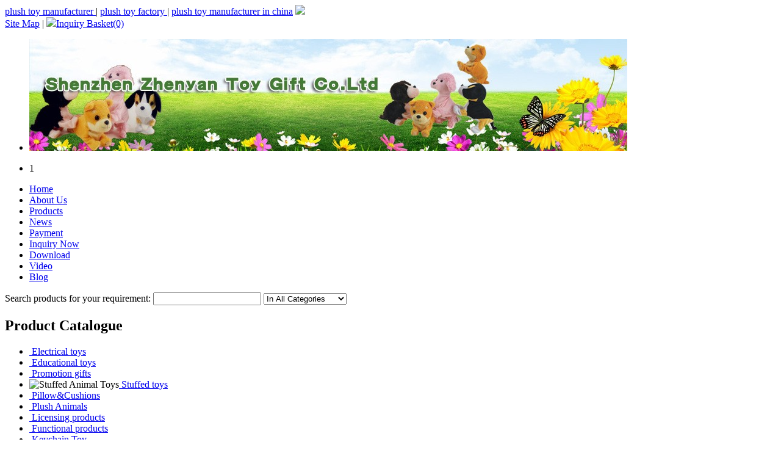

--- FILE ---
content_type: text/html; charset=Utf-8
request_url: http://www.yeskey.com/space/zytoys2173/link.html
body_size: 30950
content:
<!DOCTYPE html PUBLIC "-//W3C//DTD XHTML 1.0 Transitional//EN" "http://www.w3.org/TR/xhtml1/DTD/xhtml1-transitional.dtd">
<html xmlns="http://www.w3.org/1999/xhtml">
<head>
<meta http-equiv="Content-Type" content="text/html; charset=utf-8" />
<title>Link - plush toy manufacturer ,plush toy factory ,plush toy manufacturer in china,custom plush toy,wholesale stuffed animals Manufacturers & Suppliers - Shenzhen Zhenyan Toy Gift Co.Ltd</title>
<meta name="keywords" content="plush toy manufacturer ,plush toy factory ,plush toy manufacturer in china,custom plush toy,wholesale stuffed animals" />
<meta name="description" content="Shenzhen Zhenyan Toy Gift Co.Ltd is plush toy manufacturer ,plush toy factory ,plush toy manufacturer in china,custom plush toy,wholesale stuffed animals Manufacturers & Suppliers." />
<meta name="subject" content="Link" />
<script language="javascript" src="/script/ae.js"  charset="utf-8"></script>
<script language="javascript" type="text/javascript" src="/script/minisite.js"  charset="utf-8"></script>
<script type="text/javascript" src="/script/commons.js" ></script>
<!--<script type="text/javascript" src="http://www.yeskey.com/script/net2chinaFlash.js" ></script>-->
<script type="text/javascript" src="/script/onshowbig.js" ></script>
<script type="text/javascript" src="/script/register.js" ></script>
<script type="text/javascript" src="/script/cps.js" ></script>
<!--<script type="text/javascript" src="http://www.yeskey.com/script/prototype.js" ></script>-->
<script type="text/javascript" src="/script/slideshow.js" ></script>
<link href="/css/user_default/slideshow.css"  rel="stylesheet" type="text/css" />
<link href="/css/user_default/common.css"  rel="stylesheet" type="text/css" />

<link href="/css/user_default/online_blue.css"  rel="stylesheet" type="text/css" />
	<link href="/css/user_default/blue-css.css"  rel="stylesheet" type="text/css" />
		</head>
<body style="background:!important;">
<!--第三方-->
<div id="Layer1" style="display:none;position:absolute;z-index:1;border: 1px #000000 solid; background-color:#FFFFFF; padding:4px;"></div>
<div class="topkeyword">
	<div class="topkeyword980px">
		<div class="topkeywordl">
			 <a href="#" > plush toy manufacturer </a> |  <a href="#" > plush toy factory </a> |  <a href="#" > plush toy manufacturer in china</a>  <a href="javascript:showDiv('moretks');"><img src="http://www.yeskey.com/images/ico2.jpg"/></a>
		</div>
		<div class="topkeywordr"><!--<script type="text/javascript" src="http://www.yeskey.com/space/zytoys2173/check.html" ></script>|--> <a href="http://www.yeskey.com/space/zytoys2173/sitemap.html" >Site Map</a> | <script type="text/javascript" src="http://www.yeskey.com/space/zytoys2173/basket.html" ></script>&nbsp;&nbsp;<img src="/images/ico/ico_en.jpg"  width="20" height="14" name="x1">
		
		</div>
	<div class="topkeywordtt" id="moretks" style="display:none;">
	 <a href="#" > custom plush toy</a> |  <a href="#" > wholesale stuffed animals</a>
	</div>
	</div>
</div><!--LOGO-->

<div class="head">
	<div class="top" id="top"><div class='comiis_wrapad-top' id='slideContainer' style='z-index:12'>
        <div id='frameHlicAe' class='frame cl'>
            <div class='temp'></div>
            <div class='block'><div class='cl'><ul class='slideshow' id='slidesImgs'><li><a href="http://www.supplytoys.com" target="_blank"><img src='http://www.yeskey.com/uploadfile/z3/zytoys2173/advs_image/top1312960173.jpg' width='980' height='183' /></a></li></ul></div><div class='slidebar' id='slideBar'><ul><li class='on'>1</li></ul></div></div>
        </div><script type='text/javascript'>
        SlideShow(3000);
    </script></div>
	<div class="corpmenu">
		<ul><li><a  href="http://www.yeskey.com/space/zytoys2173/" target="_self" title="">Home</a></li><li><a  href="http://www.yeskey.com/space/zytoys2173/about.html" target="_self" title="">About Us</a></li><li><a  href="http://www.yeskey.com/space/zytoys2173/products.html" target="_self" title="">Products</a></li><li><a  href="http://www.yeskey.com/space/zytoys2173/news.html" target="_self" title="">News</a></li><li><a  href="http://www.yeskey.com/space/zytoys2173/page/Payment-page16538.html" target="_self" title="">Payment</a></li><li><a  href="http://www.yeskey.com/space/zytoys2173/inquiry.html" target="_self" title="">Inquiry Now</a></li><li><a  href="http://www.yeskey.com/space/zytoys2173/download.html" target="_self" title="">Download</a></li><li><a  href="http://www.yeskey.com/space/zytoys2173/video.html" target="_self" title="">Video</a></li><li><a  href="http://blog.yeskey.com/zytoys/" target="_blank" title="">Blog</a></li></ul>
	</div>
	<div class="search">
	
<script type="text/javascript">
function subsel(){
	if(trim(document.getElementById('keyword').value) ==""){
		alert('Please input keyword!');
		return false;
	}else {
		document.getElementById('form1_sel').action = "http://www.yeskey.com/shop.php";
		document.getElementById('form1_sel').submit();
	}

}
</script>
	<form name="form1_sel" id="form1_sel" action="" method="get" onsubmit="return subsel()">
		Search products for your requirement:
		  <input name="keyword" id="keyword" class="input" size="20" maxlength="50" value=""/>
 		 <select name="cat_id" id="cat_id">

 		 <option value="0" selected="selected">In All Categories</option>
		   <option value="7681" >Electrical toys</option><option value="7679" >Educational toys</option><option value="7680" >Promotion gifts</option><option value="7656" >Stuffed toys</option><option value="7682" >Pillow&Cushions</option><option value="7683" >Plush Animals</option><option value="7684" >Licensing products</option><option value="7685" >Functional products</option><option value="7687" >Keychain Toy</option><option value="7688" >Puppets</option><option value="7690" >Infant Baby Toys</option><option value="7692" >Backpack</option>
      </select>
		  <input name="按钮" type="submit" style="border-top-width:0px;font-weight:bold;border-left-width: 0px; background:url(http://www.yeskey.com/images/user_default/blue/GSSearchButton.gif) no-repeat;border-bottom-width:0px;width:58px;color:#FFFFFF;height:19px;border-right-width:0px;cursor:hand;" value="Search"/>
	  <input name="op" type="hidden" value="head_sel" />
	  <input name="do" type="hidden" value="search" />
	  <input name="space_name" type="hidden" value="zytoys2173" />
      <!--在线客服 start-->
      &nbsp;&nbsp;&nbsp;
	 	</form>
   
	</div>
</div><style type="text/css">
.syn_pro_list { list-style:none; display:inline;}
.syn_pro_list li { float:left; width:15%;}
.syn_no_thing { text-align:center; color: #A5AFAA ; font-weight:600; }
</style>
<!--BODY-->
<div id="fixedbody">

	<!--Body pageleft start-->
	<div id="pageleft">
	<div class="winstyle2">
	<h2>Product Catalogue</h2>
		<ul>
			<li class="oncate" ><img src='http://www.yeskey.com/images/user_default/blue/ico-left.gif' alt='' border='0'/><a href='http://www.yeskey.com/space/zytoys2173/product_cat_list/Electrical-toys-c7681.html' title='Electrical toys' target="_self"> Electrical toys</a> </li>
<li class="oncate" ><img src='http://www.yeskey.com/images/user_default/blue/ico-left.gif' alt='' border='0'/><a href='http://www.yeskey.com/space/zytoys2173/product_cat_list/Educational-toys-c7679.html' title='Educational toys' target="_self"> Educational toys</a> </li>
<li class="oncate" ><img src='http://www.yeskey.com/images/user_default/blue/ico-left.gif' alt='' border='0'/><a href='http://www.yeskey.com/space/zytoys2173/product_cat_list/Promotion-gifts-c7680.html' title='Promotion gifts' target="_self"> Promotion gifts</a> </li>
<li class="oncate" ><img src='http://www.yeskey.com/images/user_default/blue/ico-left.gif' alt='Stuffed Animal Toys' border='0'/><a href='http://www.yeskey.com/space/zytoys2173/product_cat_list/Stuffed-toys-c7656.html' title='Stuffed toys' target="_self"> Stuffed toys</a> </li>
<li class="oncate" ><img src='http://www.yeskey.com/images/user_default/blue/ico-left.gif' alt='' border='0'/><a href='http://www.yeskey.com/space/zytoys2173/product_cat_list/Pillow-Cushions-c7682.html' title='Pillow&Cushions' target="_self"> Pillow&Cushions</a> </li>
<li class="oncate" ><img src='http://www.yeskey.com/images/user_default/blue/ico-left.gif' alt='' border='0'/><a href='http://www.yeskey.com/space/zytoys2173/product_cat_list/Plush-Animals-c7683.html' title='Plush Animals' target="_self"> Plush Animals</a> </li>
<li class="oncate" ><img src='http://www.yeskey.com/images/user_default/blue/ico-left.gif' alt='' border='0'/><a href='http://www.yeskey.com/space/zytoys2173/product_cat_list/Licensing-products-c7684.html' title='Licensing products' target="_self"> Licensing products</a> </li>
<li class="oncate" ><img src='http://www.yeskey.com/images/user_default/blue/ico-left.gif' alt='' border='0'/><a href='http://www.yeskey.com/space/zytoys2173/product_cat_list/Functional-products-c7685.html' title='Functional products' target="_self"> Functional products</a> </li>
<li class="oncate" ><img src='http://www.yeskey.com/images/user_default/blue/ico-left.gif' alt='' border='0'/><a href='http://www.yeskey.com/space/zytoys2173/product_cat_list/Keychain-Toy-c7687.html' title='Keychain Toy' target="_self"> Keychain Toy</a> </li>
<li class="oncate" ><img src='http://www.yeskey.com/images/user_default/blue/ico-left.gif' alt='' border='0'/><a href='http://www.yeskey.com/space/zytoys2173/product_cat_list/Puppets-c7688.html' title='Puppets' target="_self"> Puppets</a> </li>
<li class="oncate" ><img src='http://www.yeskey.com/images/user_default/blue/ico-left.gif' alt='' border='0'/><a href='http://www.yeskey.com/space/zytoys2173/product_cat_list/Infant-Baby-Toys-c7690.html' title='Infant Baby Toys' target="_self"> Infant Baby Toys</a> </li>
<li class="oncate" ><img src='http://www.yeskey.com/images/user_default/blue/ico-left.gif' alt='' border='0'/><a href='http://www.yeskey.com/space/zytoys2173/product_cat_list/Backpack-c7692.html' title='Backpack' target="_self"> Backpack</a> </li>

		</ul>
	</div>

	<!--<div class="winstyle2">
		<h2>Hot Keywords</h2>
		<ul>
			<li class="parcate">&nbsp;&nbsp;<a href=""  title=""></a></li>
			
			<li class="oncate">&nbsp;&nbsp;<img src="http://www.yeskey.com/images/user_default/blue/icomore.jpg"  alt="" border="0" />
			<a href="#"  title=""><strong>View more</strong></a>
			</li>
		</ul>
	</div>	-->
		<div class="winstyle2">
		<h2>Supplier Details</h2>
		<ul style="padding-left:8px;">
		  <li style="width:210px;word-wrap:break-word;"><strong>&nbsp;Company Name: </strong><br />Shenzhen Zhenyan Toy Gift Co.Ltd</li>
		  <li style="width:210px;word-wrap:break-word;"><strong>&nbsp;Contact Person: </strong>fu bing wang&nbsp;&nbsp;</li>
					  <li style="width:210px;word-wrap:break-word;"><strong>&nbsp;Tel: </strong>86-755-89759996
          <li style="width:210px;word-wrap:break-word;"><strong>&nbsp;Mobile:</strong>13332901617</li>
		  <li style="width:210px;word-wrap:break-word;"><strong>&nbsp;Fax: </strong>86-755-89759595</li>
					  <li style="width:210px;word-wrap:break-word;"><strong>&nbsp;Email: </strong><a href="mailto:zytoys19@yahoo.com.cn">zytoys19@yahoo.com.cn</a></li>
		  <li style="width:210px;word-wrap:break-word;"><strong>&nbsp;Address: </strong><br />yinzhuRD,Qiuwu village,Nanlian,LongGang Town,ShenZhen City,GuangDong</li>
		  <li style="width:210px;word-wrap:break-word;"><strong>&nbsp;WebSite: </strong><br />
                        <a href="http://www.yeskey.com/space/zytoys2173/" target="_blank">http://www.yeskey.com/space/zytoys2173/</a><br>
		               <a href="http://www.zytoys888.com.cn" target="_blank">http://www.zytoys888.com.cn</a><br>
		 </li>
		  <!--<div style=" margin:5px 0; padding-left:40px;"> <a onClick=testMessageBox(event);  href="javascript:testMessageBox(event);"><img src="http://www.yeskey.com/images/blue/mini_detail_now.gif" width="123" height="25"></a></div>-->
		</ul>
	</div>
		
		
      <div style="text-align:center; padding-right:15px;">
		<!-- 社会化营销平台 -->
                <ul></ul>
        		<!-- end -->

      </div>	
	<div>
	</div>
	
		<div style="text-align:center;padding-right:15px;margin-top:20px; padding-bottom:20px;">
	<!-- AddThis Button BEGIN -->
	<a href="http://www.addthis.com/bookmark.php?v=20" onmouseover="return addthis_open(this, '','[URL]', '[TITLE]')" onmouseout="addthis_close()" onclick="return addthis_sendto();">
	<img src="http://www.yeskey.com/images/user_default/share.gif" width="104" height="23" alt="Bookmark this page" style="border:0;"/></a>
	<!-- AddThis Button END -->
	
	</div>
		<div style="text-align:center; padding-top:5px;clear:both; padding-right:15px;"></div>
	<div style="clear:both;"></div>
	

</div>	<!--Body pageleft End-->
    
	<!--BODY RIGHT-->
	<div id="pageright">
  <div class="pagerightp">
  <div class="bgz"><a href="http://www.yeskey.com/space/zytoys2173/">Home</a> > Link </div>
  <div class="pagerighttop1">
  <UL>
  nothing ！
  </UL>
  </div>
  </div>
</div>
	<DIV style="CLEAR: both"></DIV>
	<!--Body right End-->
	
</div>
<script language="JavaScript" src="/script/Common_Footer_in.js"  type="text/javascript"></script>
<div class="foot">
	<div class="footbg">
	<ul>
	  <li class="footbgtt"> </li>
	  <li class="footbgrr"><img src="/images/ico/ico.gif"  width="4" height="7" /> <a href="http://www.yeskey.com/space/zytoys2173/send_friend/0.html" >Email this website</a></li>
	  <li class="footbgrr"><img src="/images/ico/ico.gif"  width="4" height="7" />
<!-- AddThis Button BEGIN -->
<script type="text/javascript">var addthis_pub="wiliam6";</script>
<a href="https://www.addthis.com/bookmark.php?v=20" onmouseover="return addthis_open(this, '','[URL]', '[TITLE]')" onmouseout="addthis_close()" onclick="return addthis_sendto();">
Bookmark this page</a>
<script type="text/javascript" src="https://s7.addthis.com/js/200/addthis_widget.js"></script>
<!-- AddThis Button END -->
	</li>
	<!--<li class="footbgrr"><img src="/images/ico/ico.gif"  width="4" height="7" /> <a style="cursor:hand" onmouseover="return addthis_onmouseover(this, event)" onmouseout="addthis_onmouseout()"><img src="/images/ic_bookmark.gif"  width="1" height="1" border="0" />Bookmark this page</a></li>-->
	<li class="footbgrr"><img src="/images/ico/ico.gif"  width="4" height="7" /> <A onfocus=this.blur() href="javascript:window.print();">Print this page</a> </li>
	</ul>
	</div>
<DIV class=footzi>
	<TABLE cellPadding=2 width="95%" align=center border=0>
					  <TBODY>
					  <TR align=left>
						<TD>
						<A href="http://www.yeskey.com/space/zytoys2173/jumptolangu/de.html" target=_blank>
						<IMG alt="" src="http://www.yeskey.com/images/user_default/ico/ico_de.jpg" align=middle border=0>Deutsch</A>
						</TD>
						<TD><A href="http://www.yeskey.com/space/zytoys2173/jumptolangu/es.html" 
						  target=_blank><IMG alt="" src="http://www.yeskey.com/images/user_default/ico/ico_es.jpg" align=middle 
						  border=0>Español</A></TD>
						<TD><A href="http://www.yeskey.com/space/zytoys2173/jumptolangu/fr.html" 
						  target=_blank><IMG alt="" src="http://www.yeskey.com/images/user_default/ico/ico_fr.jpg" align=middle 
						  border=0>Français</A></TD>
						<TD><A href="http://www.yeskey.com/space/zytoys2173/jumptolangu/it.html" 
						  target=_blank><IMG alt="" src="http://www.yeskey.com/images/user_default/ico/ico_it.jpg" align=middle 
						  border=0>Italiano</A></TD>
						<TD><A href="http://www.yeskey.com/space/zytoys2173/jumptolangu/pt.html" 
						  target=_blank><IMG alt="" src="http://www.yeskey.com/images/user_default/ico/ico_pt.jpg" align=middle 
						  border=0>Português</A></TD>
						<TD><A href="http://www.yeskey.com/space/zytoys2173/jumptolangu/ja.html" 
						  target=_blank><IMG alt="" src="http://www.yeskey.com/images/user_default/ico/ico_ja.jpg" align=middle 
						  border=0>日本の</A></TD>
						<TD><A href="http://www.yeskey.com/space/zytoys2173/jumptolangu/ko.html" 
						  target=_blank><IMG alt="" src="http://www.yeskey.com/images/user_default/ico/ico_ko.jpg" align=middle 
						  border=0>한국어</A></TD>
						<TD><A href="http://www.yeskey.com/space/zytoys2173/jumptolangu/ar.html" 
						  target=_blank><IMG alt="" src="http://www.yeskey.com/images/user_default/ico/ico_ar.jpg" align=middle 
						  border=0>العربية</A></TD>
						<TD><A href="http://www.yeskey.com/space/zytoys2173/jumptolangu/bg.html" 
						  target=_blank><IMG alt="" src="http://www.yeskey.com/images/user_default/ico/ico_bg.jpg" align=middle 
						  border=0>български</A></TD>
						<TD><A href="http://www.yeskey.com/space/zytoys2173/jumptolangu/hr.html" 
						  target=_blank><IMG alt="" src="http://www.yeskey.com/images/user_default/ico/ico_hr.jpg" align=middle 
						  border=0>hrvatski</A></TD>
						<TD><A href="http://www.yeskey.com/space/zytoys2173/jumptolangu/cs.html" 
						  target=_blank><IMG alt="" src="http://www.yeskey.com/images/user_default/ico/ico_cs.jpg" align=middle 
						  border=0>česky</A></TD></TR>
					  <TR align=left>
						<TD><A href="http://www.yeskey.com/space/zytoys2173/jumptolangu/da.html" 
						  target=_blank><IMG alt="" src="http://www.yeskey.com/images/user_default/ico/ico_da.jpg" align=middle 
						  border=0>Dansk</A></TD>
						<TD><A href="http://www.yeskey.com/space/zytoys2173/jumptolangu/nl.html" 
						  target=_blank><IMG alt="" src="http://www.yeskey.com/images/user_default/ico/ico_nl.jpg" align=middle 
						  border=0>Nederlands</A></TD>
						<TD><A href="http://www.yeskey.com/space/zytoys2173/jumptolangu/fi.html" 
						  target=_blank><IMG alt="" src="http://www.yeskey.com/images/user_default/ico/ico_fi.jpg" align=middle 
						  border=0>suomi</A></TD>
						<TD><A href="http://www.yeskey.com/space/zytoys2173/jumptolangu/el.html" 
						  target=_blank><IMG alt="" src="http://www.yeskey.com/images/user_default/ico/ico_el.jpg" align=middle 
						  border=0>Ελληνικά</A></TD>
						<TD><A href="http://www.yeskey.com/space/zytoys2173/jumptolangu/hi.html" 
						  target=_blank><IMG alt="" src="http://www.yeskey.com/images/user_default/ico/ico_hi.jpg" align=middle 
						  border=0>हिन्दी</A></TD>
						<TD><A href="http://www.yeskey.com/space/zytoys2173/jumptolangu/no.html" 
						  target=_blank><IMG alt="" src="http://www.yeskey.com/images/user_default/ico/ico_no.jpg" align=middle 
						  border=0>norsk</A></TD>
						<TD><A href="http://www.yeskey.com/space/zytoys2173/jumptolangu/pl.html" 
						  target=_blank><IMG alt="" src="http://www.yeskey.com/images/user_default/ico/ico_pl.jpg" align=middle 
						  border=0>Polski</A></TD>
						<TD><A href="http://www.yeskey.com/space/zytoys2173/jumptolangu/ro.html" 
						  target=_blank><IMG alt="" src="http://www.yeskey.com/images/user_default/ico/ico_ro.jpg" align=middle 
						  border=0>Română</A></TD>
						<TD><A href="http://www.yeskey.com/space/zytoys2173/jumptolangu/ru.html" 
						  target=_blank><IMG alt="" src="http://www.yeskey.com/images/user_default/ico/ico_ru.jpg" align=middle 
						  border=0>русский</A></TD>
						<TD><A href="http://www.yeskey.com/space/zytoys2173/jumptolangu/sv.html" 
						  target=_blank><IMG alt="" src="http://www.yeskey.com/images/user_default/ico/ico_sv.jpg" align=middle 
						  border=0>Svenska</A></TD>
						 <TD><A href="http://www.yeskey.com/space/zytoys2173/jumptolangu/zh-CN.html" 
						  target=_blank><IMG alt="" src="http://www.yeskey.com/images/user_default/ico/ico_cn.jpg" align=middle 
						  border=0>中文</A></TD>
						<TD></TD></TR></TBODY></TABLE>
</DIV>
	  <div class="footzi"><a href="http://www.yeskey.com/space/zytoys2173/" >Home</a> | <a href="http://www.yeskey.com/space/zytoys2173/products.html" >Products Show</a> | <a href="http://www.yeskey.com/space/zytoys2173/news.html" >What's New</a> | <a href="http://www.yeskey.com/space/zytoys2173/about.html" >Company Profile</a> | <a href="http://www.yeskey.com/space/zytoys2173/contact_us.html" >Contact Us</a> | <a href="http://www.yeskey.com/space/zytoys2173/sitemap.html">Site Map</a> | <a href="http://www.yeskey.com/space/zytoys2173/link.html" >Link</a> <br>

  Friendly Link: <a href="http://www.yeskey.com/space/zytoys2173/link.html" >Link</a> <br>

       Copyright &copy; <a href="http://www.yeskey.com/space/zytoys2173/" title="Shenzhen Zhenyan Toy Gift Co.Ltd">Shenzhen Zhenyan Toy Gift Co.Ltd</a>  All rights reserved.
	  
	  <br>
      <a href="http://www.yeskey.com/space/zytoys2173/letters/A.html"  target="_self">Hot Products</a>: 
	  <a href="http://www.yeskey.com/space/zytoys2173/letters/A.html"  target="_self">A</a> | 
	  <a href="http://www.yeskey.com/space/zytoys2173/letters/B.html"  target="_self">B</a> | 
	  <a href="http://www.yeskey.com/space/zytoys2173/letters/C.html"  target="_self">C</a> | 
	  <a href="http://www.yeskey.com/space/zytoys2173/letters/D.html"  target="_self">D</a> | 
	  <a href="http://www.yeskey.com/space/zytoys2173/letters/E.html"  target="_self">E</a> | 
	  <a href="http://www.yeskey.com/space/zytoys2173/letters/F.html"  target="_self">F</a> | 
	  <a href="http://www.yeskey.com/space/zytoys2173/letters/G.html"  target="_self">G</a> | 
	 
	  <a href="http://www.yeskey.com/space/zytoys2173/letters/H.html"  target="_self">H</a> | 
	  <a href="http://www.yeskey.com/space/zytoys2173/letters/I.html"  target="_self">I</a> | 
	  <a href="http://www.yeskey.com/space/zytoys2173/letters/J.html"  target="_self">J</a> | 
	  <a href="http://www.yeskey.com/space/zytoys2173/letters/K.html"  target="_self">K</a> | 
	  <a href="http://www.yeskey.com/space/zytoys2173/letters/L.html"  target="_self">L</a> | 
	  <a href="http://www.yeskey.com/space/zytoys2173/letters/M.html"  target="_self">M</a> | 
	  <a href="http://www.yeskey.com/space/zytoys2173/letters/N.html"  target="_self">N</a> | 
	  <a href="http://www.yeskey.com/space/zytoys2173/letters/O.html"  target="_self">O</a> | 
	  <a href="http://www.yeskey.com/space/zytoys2173/letters/P.html"  target="_self">P</a> | 
	  <a href="http://www.yeskey.com/space/zytoys2173/letters/Q.html"  target="_self">Q</a> | 
	  
	  <a href="http://www.yeskey.com/space/zytoys2173/letters/R.html"  target="_self">R</a> | 
	  <a href="http://www.yeskey.com/space/zytoys2173/letters/S.html"  target="_self">S</a> | 
	  <a href="http://www.yeskey.com/space/zytoys2173/letters/T.html"  target="_self">T</a> | 
	  <a href="http://www.yeskey.com/space/zytoys2173/letters/U.html"  target="_self">U</a> | 
	  <a href="http://www.yeskey.com/space/zytoys2173/letters/V.html"  target="_self">V</a> | 
	  <a href="http://www.yeskey.com/space/zytoys2173/letters/W.html"  target="_self">W</a> | 
	  <a href="http://www.yeskey.com/space/zytoys2173/letters/X.html"  target="_self">X</a> | 
	  <a href="http://www.yeskey.com/space/zytoys2173/letters/Y.html"  target="_self">Y</a> | 
	  <a href="http://www.yeskey.com/space/zytoys2173/letters/Z.html"  target="_self">Z</a> | 
	  
	  <a href="http://www.yeskey.com/space/zytoys2173/letters/0.html"  target="_self">0~9</a> 

	  <br>
	  <div style="display:none">
		<!--访问量统计-->          
		         <!--第三方-->
                            <script language="javascript" type="text/javascript" src="http://js.users.51.la/5218358.js"></script>
<noscript><a href="http://www.51.la/?5218358" target="_blank"><img alt="我要啦免费统计" src="http://img.users.51.la/5218358.asp" style="border:none" /></a></noscript>
                    <!-- 本地 piwik-->
        		<!-- end  -->
	   </div>
     </div>
	<DIV style="CLEAR: both"></DIV>
	</div>




<div id="fastFeedback" style="z-index:9999">

	<h4>Contact Us</h4>

	<div class="buttons">

		<span id="minMaxButtonS" class="maxStatus">

			<img id="sButtonMin" src="/images/fastFeedback_min.gif" border="0" alt="Minimize" />

			<img id="sButtonMax" style="display:none" src="/images/fastFeedback_max.gif" border="0" alt="Maximize" />

		</span>

	</div>

	<div id="contentBox" class="sbox">

		<div id="onlineStatus">

			<strong>We are online!</strong><br />
			
			<div style="border-bottom:1px dashed #666;" /></div>

		</div>

		<textarea id="smallEmailInput">Click here to enter your message</textarea>

	</div>

</div>
  <!--在线客服 start-->
    <script type="text/javascript" src="/script/skypeCheck40.js"></script>

<div class='QQbox' id='divQQbox' style="right:0px;">

<div class='Qlist' id='divOnline' style='display : none;'>

<div class='t'></div>

<div class='con'>

<h2 style="padding-bottom:12px;"><a href="javascript:OnlineOut()"><img src="http://www.yeskey.com/images/online/window_close.png" width='12' height='12' style=" float:right"></a>Consult online </h2>

<table style=" margin-left:10px;">
<!--MSN-->
<tr><td><img style="border-style: none;" src="http://www.yeskey.com/images/user_default/msnunknown.gif" width="23" align="absmiddle" alt="Msn"/></td>
<td align="left"><a target="_blank" href="http://settings.messenger.live.com/Conversation/IMMe.aspx?invitee=zytoys10jane@hotmail.com&mkt=en">MSN</a></td></tr>
<tr><td><img style="border-style: none;" src="http://www.yeskey.com/images/user_default/msnunknown.gif" width="23" align="absmiddle" alt="Msn"/></td>
<td align="left"><a target="_blank" href="http://settings.messenger.live.com/Conversation/IMMe.aspx?invitee=zytoys6@hotmail.com&mkt=en">MSN</a></td></tr>
<tr><td><img style="border-style: none;" src="http://www.yeskey.com/images/user_default/msnunknown.gif" width="23" align="absmiddle" alt="Msn"/></td>
<td align="left"><a target="_blank" href="http://settings.messenger.live.com/Conversation/IMMe.aspx?invitee=zytoys5@hotmail.com&mkt=en">MSN</a></td></tr>
<!--skype-->
<tr>
	<td><img src="http://www.yeskey.com/images/user_default/skypeunknown.gif" style="border: none;" width="23" alt="Skype" align="absmiddle" /> </td>
	<td align="left"><a href="skype:zytoys10?chat">Skype</a></td>
</tr>
<tr>
	<td><img src="http://www.yeskey.com/images/user_default/skypeunknown.gif" style="border: none;" width="23" alt="Skype" align="absmiddle" /> </td>
	<td align="left"><a href="skype:zytoys19?chat">Skype</a></td>
</tr>
<tr>
	<td><img src="http://www.yeskey.com/images/user_default/skypeunknown.gif" style="border: none;" width="23" alt="Skype" align="absmiddle" /> </td>
	<td align="left"><a href="skype:zytoys5?chat">Skype</a></td>
</tr>
<tr>
	<td><img src="http://www.yeskey.com/images/user_default/skypeunknown.gif" style="border: none;" width="23" alt="Skype" align="absmiddle" /> </td>
	<td align="left"><a href="skype:zytoys6?chat">Skype</a></td>
</tr>
<!--yahoo-->
<tr><td><img src="http://www.yeskey.com/images/user_default/yahoo.gif" width="23" border="0" alt="Yahoo Messenger" align="absmiddle"/></td>
<td align="left"><a target=_blank href=http://edit.yahoo.com/config/send_webmesg?.target=zytoys19@yahoo.com.cn&.src=pg>Yahoo</A></td></tr>
<!--google-->
</table>
<table>
<!--TEL-->
<tr>
<td style="vertical-align:top"><strong>Tel:</strong></td>
<td style="width:130px;word-break:break-all;">0755-89759995/6</td>
</tr>
</table>
</div>
<div class='b'></div>

</div>

<div id='divMenu' onmouseover='OnlineOver();'></div>

</div>

<SCRIPT>

//<![CDATA[

var tips; 
var theTop = 240/*这是默认高度,越大越往下*/; 
var old = theTop;

function initFloatTips() {

tips = document.getElementById('divQQbox');

moveTips();

};

function moveTips() {

var tt=50;

if (window.innerHeight) {

pos = window.pageYOffset

}

else if (document.documentElement && document.documentElement.scrollTop) {

pos = document.documentElement.scrollTop

}

else if (document.body) {

pos = document.body.scrollTop;

}

pos=pos-tips.offsetTop+theTop;

pos=tips.offsetTop+pos/10;



if (pos < theTop) pos = theTop;

if (pos != old) {

tips.style.top = pos+"px";

tt=10;

//alert(tips.style.top);

}



old = pos;

setTimeout(moveTips,tt);

}

//!]]>

initFloatTips();







window.onload=function OnlineOver(){

document.getElementById("divMenu").style.display = "none";

document.getElementById("divOnline").style.display = "block";

document.getElementById("divQQbox").style.width = "145px";

}



function OnlineOut(){

document.getElementById("divMenu").style.display = "block";

document.getElementById("divOnline").style.display = "none";



}



function hideMsgBox(theEvent){ //theEvent用来传入事件，Firefox的方式

　 if (theEvent){

　 var browser=navigator.userAgent; //取得浏览器属性

　 if (browser.indexOf("Firefox")>0){ //如果是Firefox

　　 if (document.getElementById('divOnline').contains(theEvent.relatedTarget)) { //如果是子元素

　　 return; //结束函式

} 

} 

if (browser.indexOf("MSIE")>0){ //如果是IE

if (document.getElementById('divOnline').contains(event.toElement)) { //如果是子元素

return; //结束函式

}

}

}

/*要执行的操作*/

document.getElementById("divMenu").style.display = "block";

document.getElementById("divOnline").style.display = "none";

}
</SCRIPT>    <!--在线客服 end-->
<div id="emailTextarea" style="display:none;z-index:9999">

	<h4>Contact Us</h4>

	<div class="buttons">

		<span><img id="minMaxButtonL" class="maxStatus"  src="/images/fastFeedback_min.gif" border="0" alt="Minimize" /></span>

	</div>
		
		<form id="feedBackConsoleForm" action="http://www.yeskey.com/space/zytoys2173/inquiry.html" method="post" onsubmit="return validateEmailInputArea()">

	<div class="bdr">

		Please Write your Message here<br />

		   <input type="hidden" name="subject" value="">
			<input name="op" type="hidden" value="mini" />
		   <textarea id="emailInputArea" name="emailInputArea"></textarea>

		   <div class="promot"><input id="actionButton" type="submit" class="buttonSkinA" value=" Submit "/></div>
	   		 
	</div>
  
		</form>

</div>

<script type="text/javascript">
var img_url = "http://www.yeskey.com/";

var validateEmailInputArea = function(){
    get('autoSubmit').value = 'true';    

	var result = true;
	
	var emailValidateResult = true;
	
	if(emailValidateResult == false){
	}else{
		try{
    	    var imagePasswordErrorMsg = '';
    		var imagePasswordValidateArray = [];
        	imagePasswordValidateArray.push(new RequiredValidation("imagePasswordInputArea", "Please enter the characters in the image"));
        	for(var i=0,j=imagePasswordValidateArray.length; i<j; i++){
        		if(!imagePasswordValidateArray[i].validate()){
        			imagePasswordErrorMsg = imagePasswordValidateArray[i].message;
        			break;
        		}
        	}
		} catch(e){
		}
	}
	
	result = emailValidateResult && imagePasswordValidateResult;
	
	if(result == true){
	    get('content').value=get('emailInputArea').value;
		get('fastFeedback').style.display = '';
		get('emailTextarea').style.display = 'none';
		get('smallEmailInput').value = 'Click here to enter your message';
		get('emailInputArea').value = '';
	}
	
	return result;
	
}
var fastFeedbackInstance = new AE.run.fastFeedback();
</script>

</body>
</html>

--- FILE ---
content_type: application/x-javascript
request_url: http://www.yeskey.com/space/zytoys2173/basket.html
body_size: 177
content:
document.write('<img src="http://www.yeskey.com/images/inquiry_basket.gif" border=0><a href="http://www.yeskey.com/space/zytoys2173/view-basket.html">Inquiry Basket(0)</a>');